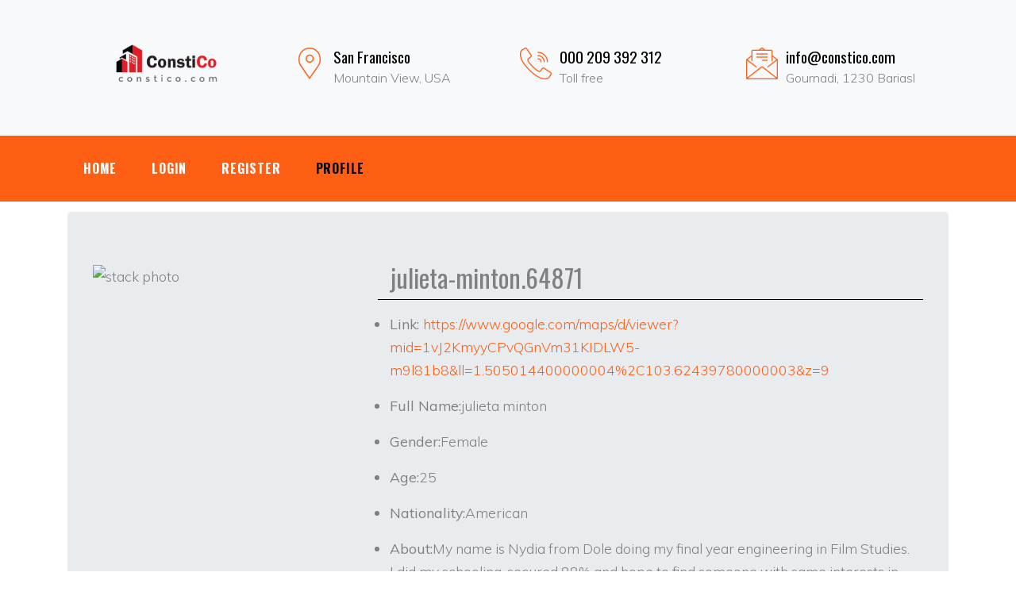

--- FILE ---
content_type: text/html; charset=UTF-8
request_url: https://constico.com/userinfo.php?username=julieta-minton.64871&name=Your_Account&from=space&mod=space
body_size: 2528
content:
    <!-- <div class="modal fade" role="dialog" id="lock-modal">
      <div class="modal-dialog">
        <div class="modal-content">
          <div class="modal-body">
                      </div>
        </div>
      </div>
    </div> -->
    <!-- <script>
    $(function(){
    	$('#lock-modal').modal({backdrop:'static',keyboard:false});
    });	
    </script> -->
  
<!DOCTYPE html>
<html lang="en">

<head>
  <title>Constico - Leading Industry of Engineering</title>
  <meta charset="utf-8">
  <meta name="viewport" content="width=device-width, initial-scale=1, shrink-to-fit=no">


  <link href="https://fonts.googleapis.com/css?family=Oswald:300,400,700|Muli:300,400" rel="stylesheet">
  <link rel="stylesheet" href="fonts/icomoon/style.css">

  <link rel="stylesheet" href="css/bootstrap.min.css">
  <link rel="stylesheet" href="css/jquery-ui.css">
  <link rel="stylesheet" href="css/owl.carousel.min.css">
  <link rel="stylesheet" href="css/owl.theme.default.min.css">
  <link rel="stylesheet" href="css/owl.theme.default.min.css">

  <link rel="stylesheet" href="css/jquery.fancybox.min.css">

  <link rel="stylesheet" href="css/bootstrap-datepicker.css">

  <link rel="stylesheet" href="fonts/flaticon/font/flaticon.css">

  <link rel="stylesheet" href="css/aos.css">
  <link href="css/jquery.mb.YTPlayer.min.css" media="all" rel="stylesheet" type="text/css">

  <link rel="stylesheet" href="css/style.css">



</head>


<body data-spy="scroll" data-target=".site-navbar-target" data-offset="300">

  <div class="site-wrap">

    <div class="site-mobile-menu site-navbar-target">
      <div class="site-mobile-menu-header">
        <div class="site-mobile-menu-close mt-3">
          <span class="icon-close2 js-menu-toggle"></span>
        </div>
      </div>
      <div class="site-mobile-menu-body"></div>
    </div>


    
    <div class="header-top bg-light">
      <div class="container">
        <div class="row align-items-center">
          <div class="col-6 col-lg-3">
            <a href="index.html">
              <img src="images/logo.png" alt="Image" class="img-fluid">
            </a>
          </div>
          <div class="col-lg-3 d-none d-lg-block">

            <div class="quick-contact-icons d-flex">
              <div class="icon align-self-start">
                <span class="flaticon-placeholder text-primary"></span>
              </div>
              <div class="text">
                <span class="h4 d-block">San Francisco</span>
                <span class="caption-text">Mountain View, USA</span>
              </div>
            </div>

          </div>
          <div class="col-lg-3 d-none d-lg-block">
            <div class="quick-contact-icons d-flex">
              <div class="icon align-self-start">
                <span class="flaticon-call text-primary"></span>
              </div>
              <div class="text">
                <span class="h4 d-block">000 209 392 312</span>
                <span class="caption-text">Toll free</span>
              </div>
            </div>
          </div>

          <div class="col-lg-3 d-none d-lg-block">
            <div class="quick-contact-icons d-flex">
              <div class="icon align-self-start">
                <span class="flaticon-email text-primary"></span>
              </div>
              <div class="text">
                <span class="h4 d-block"><a href="/cdn-cgi/l/email-protection" class="__cf_email__" data-cfemail="b1d8dfd7def1d2dedfc2c5d8d2de9fd2dedc">[email&#160;protected]</a></span>
                <span class="caption-text">Gournadi, 1230 Bariasl</span>
              </div>
            </div>
          </div>

          <div class="col-6 d-block d-lg-none text-right">
              <a href="#" class="d-inline-block d-lg-none site-menu-toggle js-menu-toggle text-black"><span
                class="icon-menu h3"></span></a>
          </div>
        </div>
      </div>
      


      
      <div class="site-navbar py-2 js-sticky-header site-navbar-target d-none pl-0 d-lg-block" role="banner">

      <div class="container">
        <div class="d-flex align-items-center">
          
          <div class="mr-auto">
            <nav class="site-navigation position-relative text-right" role="navigation">
              <ul class="site-menu main-menu js-clone-nav mr-auto d-none pl-0 d-lg-block">
                <li>
                  <a href="index.html" class="nav-link text-left">Home</a>
                </li>
                <li>
                  <a href="login.html" class="nav-link text-left">Login</a>
                </li>
                <li>
                  <a href="register.html" class="nav-link text-left">Register</a>
                </li>
                <li class="active">
                    <a href="profile.php" class="nav-link text-left">Profile</a>
                </li>
              </ul>                                                                                              
            </nav>

          </div>
         
        </div>
      </div>

    </div>
    
    </div>


    <main>
        <!-- Hero Area Start-->
        <!-- Hero Area End-->
        <!--================login_part Area =================-->
            <div class="container pt-5 my-5">    
                <div class="jumbotron">
                  <div class="row">
                      <div class="col-md-4 col-xs-12 col-sm-6 col-lg-4">
                          <img src="https://www.svgimages.com/svg-image/s5/man-passportsize-silhouette-icon-256x256.png" alt="stack photo" class="img">
                      </div>
                      <div class="col-md-8 col-xs-12 col-sm-6 col-lg-8">
                          <div class="container" style="border-bottom:1px solid black">
                            <h2>julieta-minton.64871</h2>
                          </div>
                          <ul class="container details mt-3">
                            <li><p><b>Link: </b><span class="glyphicon glyphicon-earphone one" style="width:50px;"></span><a href="https://www.google.com/maps/d/viewer?mid=1vJ2KmyyCPvQGnVm31KIDLW5-m9l81b8&amp;ll=1.505014400000004%2C103.62439780000003&amp;z=9">  https://www.google.com/maps/d/viewer?mid=1vJ2KmyyCPvQGnVm31KIDLW5-m9l81b8&amp;ll=1.505014400000004%2C103.62439780000003&amp;z=9</a></p></li>
                            <li><p><b>Full Name:</b><span class="glyphicon glyphicon-envelope one" style="width:50px;"></span>julieta minton</p></li>
                            <li><p><b>Gender:</b><span class="glyphicon glyphicon-map-marker one" style="width:50px;"></span>Female</p></li>
                            <li><p><b>Age:</b><span class="glyphicon glyphicon-new-window one" style="width:50px;"></span>25</p></li>
                            <li><p><b>Nationality:</b><span class="glyphicon glyphicon-map-marker one" style="width:50px;"></span>American</p></li>
                            <li><p><b>About:</b><span class="glyphicon glyphicon-new-window one" style="width:50px;"></span>My name is Nydia from Dole doing my final year engineering in Film Studies. I did my schooling, secured 88% and hope to find someone with same interests in Vintage Books.</p></li>
                            <li><p><b>Website:</b><span class="glyphicon glyphicon-new-window one" style="width:50px;"></span><a href="https://www.google.com/maps/d/viewer?mid=1vJ2KmyyCPvQGnVm31KIDLW5-m9l81b8&amp;ll=1.505014400000004%2C103.62439780000003&amp;z=9">    erojan</a></li>
                          </ul>
                      </div>
                  </div>
                </div>
                </div>
    </main>
      
    <div class="footer">
      <div class="container">
        <div class="row">
          <div class="col-12">
            <div class="copyright">
                <p>
                    <!-- Link back to Colorlib can't be removed. Template is licensed under CC BY 3.0. -->
                    Copyright &copy;<script data-cfasync="false" src="/cdn-cgi/scripts/5c5dd728/cloudflare-static/email-decode.min.js"></script><script>document.write(new Date().getFullYear());</script> All rights reserved by constico
                    <!-- Link back to Colorlib can't be removed. Template is licensed under CC BY 3.0. -->
                    </p>
            </div>
          </div>
        </div>
      </div>
    </div>


    </div>
    <!-- .site-wrap -->


    <!-- loader -->
    <div id="loader" class="show fullscreen"><svg class="circular" width="48px" height="48px"><circle class="path-bg" cx="24" cy="24" r="22" fill="none" stroke-width="4" stroke="#eeeeee"/><circle class="path" cx="24" cy="24" r="22" fill="none" stroke-width="4" stroke-miterlimit="10" stroke="#ff5e15"/></svg></div>

    <script src="js/jquery-3.3.1.min.js"></script>
    <script src="js/jquery-migrate-3.0.1.min.js"></script>
    <script src="js/jquery-ui.js"></script>
    <script src="js/popper.min.js"></script>
    <script src="js/bootstrap.min.js"></script>
    <script src="js/owl.carousel.min.js"></script>
    <script src="js/jquery.stellar.min.js"></script>
    <script src="js/jquery.countdown.min.js"></script>
    <script src="js/bootstrap-datepicker.min.js"></script>
    <script src="js/jquery.easing.1.3.js"></script>
    <script src="js/aos.js"></script>
    <script src="js/jquery.fancybox.min.js"></script>
    <script src="js/jquery.sticky.js"></script>
    <script src="js/jquery.mb.YTPlayer.min.js"></script>




    <script src="js/main.js"></script>

  <script defer src="https://static.cloudflareinsights.com/beacon.min.js/vcd15cbe7772f49c399c6a5babf22c1241717689176015" integrity="sha512-ZpsOmlRQV6y907TI0dKBHq9Md29nnaEIPlkf84rnaERnq6zvWvPUqr2ft8M1aS28oN72PdrCzSjY4U6VaAw1EQ==" data-cf-beacon='{"version":"2024.11.0","token":"97303f87bc734591a713618dc5819dc0","r":1,"server_timing":{"name":{"cfCacheStatus":true,"cfEdge":true,"cfExtPri":true,"cfL4":true,"cfOrigin":true,"cfSpeedBrain":true},"location_startswith":null}}' crossorigin="anonymous"></script>
</body>

  </html>